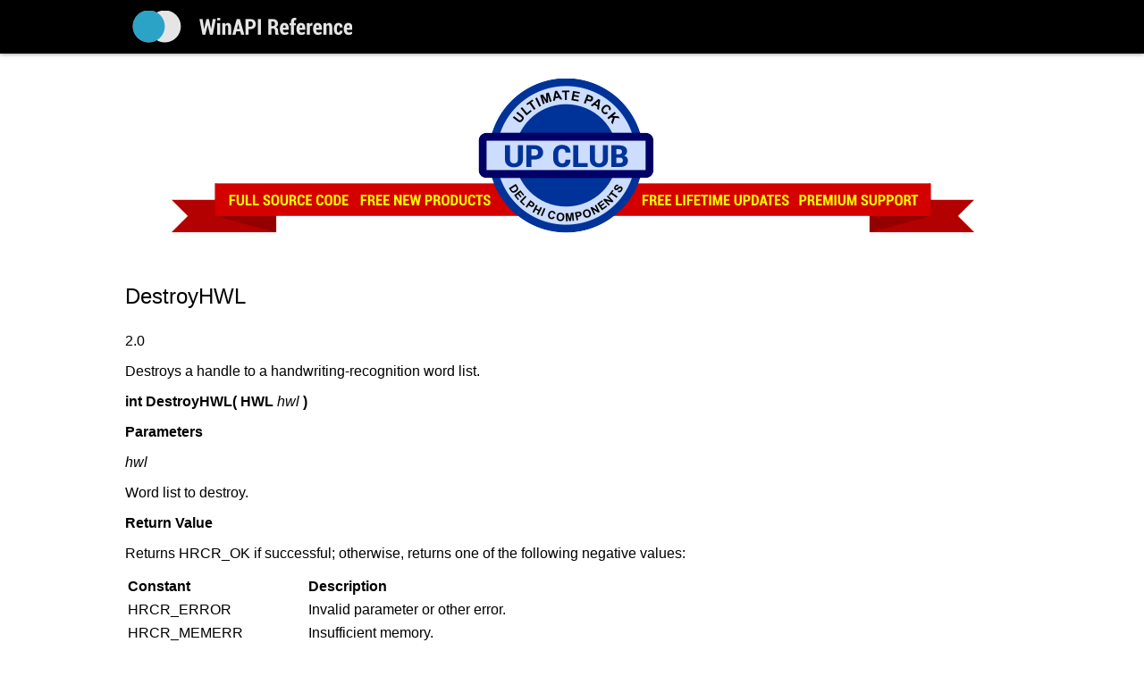

--- FILE ---
content_type: text/html
request_url: http://winapi.freetechsecrets.com/penapi/PENAPIDestroyHWL.htm
body_size: 1984
content:
<!DOCTYPE HTML PUBLIC "-//W3C//DTD HTML 4.01 Transitional//EN">
<html>

<head>
<title>


DestroyHWL &bull; Microsoft Windows Pen API Programmer's Reference


 &bull; WinAPI Reference

 </title>
<meta http-equiv="Content-Type" content="text/html, charset=windows-1252">
<meta name="viewport" content="width=device-width, initial-scale=1.0, user-scalable=no">
<!--[if lt IE 9]>
<script src="http://css3-mediaqueries-js.googlecode.com/svn/trunk/css3-mediaqueries.js"></script>
<![endif]-->
<!-- main css -->
<link href="/common/main.css" rel="stylesheet" type="text/css">
</head>

<body>

<div id="wrapper">

	<div id="headercontainer">
		<div id="header" class="contpad">
			<div id="logo">
				<a href="/"><img src="/common/winapi.png" align="middle" border="0"></a>
			</div>
		</div>
	</div>

	<div id="columns" class="contpad">
		<div id="content">
		
		<div id="ads" style="padding-bottom: 24px;">
			<a href="https://greatis.com/delphicb/ultimatepackclub.html" target=_blank>
				<div id="adsbig"><img src="/common/ultimatepackclub.png" id="banner"></div>
				<div id="adssmall"><img src="/common/ultimatepackclubbadge.png" id="banner"></div>
			</a>
		</div>



<h2>DestroyHWL</h2>

2.0      
<P></P>
Destroys a handle to a handwriting-recognition word list.
<P></P>
<B>int</B> <B>DestroyHWL( HWL</B> <I>hwl</I><B> )</B>
<P></P>
<B>Parameters
<P></P>
</B><I>hwl</I>
<P></P>
Word list to destroy.
<P></P>
<B>Return Value
<P></P>
</B>Returns HRCR_OK if successful; otherwise, returns one of the following
negative values:
<P></P>
<TABLE><TR VALIGN=TOP><TD><B>Constant
<BR></B></TD><TD><B>Description
<BR></B></TD></TR><TR VALIGN=TOP><TD><B></B>HRCR_ERROR
<BR></TD><TD>Invalid parameter or other error.
<BR></TD></TR><TR VALIGN=TOP><TD>HRCR_MEMERR
<BR></TD><TD>Insufficient memory.
<BR></TD></TR><TR VALIGN=TOP><TD>HRCR_UNSUPPORTED
<BR></TD><TD>The recognizer does not support this function.
<BR></TD></TR></TABLE>  
<P></P>
<B>Comments
<P></P>
</B>After <B>DestroyHWL</B> returns HRCR_OK, the handle <I>hwl</I> is no longer valid. The application should set <I>hwl</I> to NULL to ensure it is not inadvertently used again.
<P></P>
<B>See Also
<P></P>
<A HREF="PENAPICreateHWL.htm">CreateHWL</A></B>

<p></p>



			<dl id="seealso">
				<dt><b>Software for developers</b>
				<dd>
				<a href="https://greatis.com/delphicb/" target="_blank">Delphi Components</a><br>
				<a href="https://greatis.com/dotnet/" target="_blank">.Net Components</a><br>
				<a href="https://greatis.com/android/" target="_blank">Software for Android Developers</a>
				<dt><b>More information resources</b>
				<dd>
				<a href="https://dotnet.freetechsecrets.com/" target="_blank">MegaDetailed.Net</a><br>
				<a href="https://man.freetechsecrets.com/" target="_blank">Unix Manual Pages</a><br>
				<a href="https://delphiexamples.com/" target="_blank">Delphi Examples</a>
			</dl>
			
<div style="padding-top: 24px">
<script type="text/javascript">
amzn_assoc_placement = "adunit0";
amzn_assoc_tracking_id = "win3progsrefe-20";
amzn_assoc_ad_mode = "search";
amzn_assoc_ad_type = "smart";
amzn_assoc_marketplace = "amazon";
amzn_assoc_region = "US";
amzn_assoc_title = "Recommended Books";
amzn_assoc_default_search_phrase = "windows programming";
amzn_assoc_default_category = "Books";
amzn_assoc_linkid = "601904ec2c75045ac85342f800c8b84c";
amzn_assoc_search_bar = "false";
amzn_assoc_default_browse_node = "283155";
</script>
<script src="//z-na.amazon-adsystem.com/widgets/onejs?MarketPlace=US"></script>
</div>

		</div>
	</div>

  <div id="footer-push"></div>

</div>

<div id="footercontainer">
		<div id="footer" class="sidepad">
			<span id="footercell" class="copyright">
				Created by <a href="https://greatis.com/delphicb/" target=_blank>Greatis Software</a>, 2008-2017</nobr>&nbsp;&nbsp;&bull;&nbsp; <a href="https://justdmitry.com/" class=n>Contacts</a>
			</span>
		</div>
</div>

<!-- Start of StatCounter Code for Default Guide -->
<script type="text/javascript">
var sc_project=11622066; 
var sc_invisible=1; 
var sc_security="5f6bb5b2"; 
var scJsHost = (("https:" == document.location.protocol) ?
"https://secure." : "http://www.");
</script>
<script type="text/javascript"
src="https://www.statcounter.com/counter/counter.js"
async></script>
<noscript><div class="statcounter"><a title="Web Analytics
Made Easy - StatCounter" href="http://statcounter.com/"
target="_blank"><img class="statcounter"
src="//c.statcounter.com/11622066/0/5f6bb5b2/1/" alt="Web
Analytics Made Easy - StatCounter"></a></div></noscript>
<!-- End of StatCounter Code for Default Guide -->

</body>

</html>
